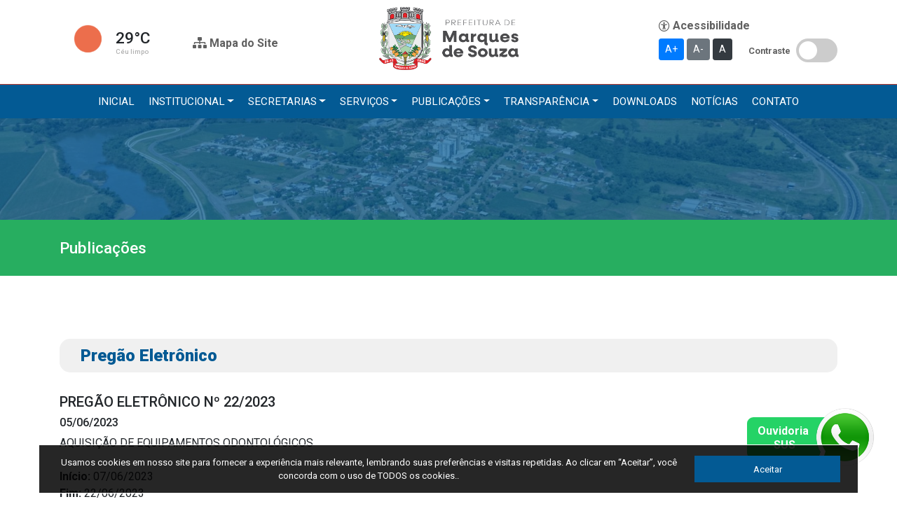

--- FILE ---
content_type: text/html; charset=UTF-8
request_url: https://marquesdesouza.rs.gov.br/share/pregao-eletronico-no-222023
body_size: 8264
content:
<!DOCTYPE html>
<html lang="pt-BR">
<head>
    <meta charset="utf-8">
<title>Diário Oficial - Prefeitura de Marques de Souza</title>
<link href="https://fonts.googleapis.com/css2?family=Exo:wght@300;400;500;600;800;900&display=swap" rel="stylesheet">
<meta name="viewport" content="width=device-width, initial-scale=1, shrink-to-fit=no, user-scalable=no">
<link rel="icon" type="image/x-icon" href="https://marquesdesouza.rs.gov.br/imagens/favicon.ico" />
<meta name="author" content="VERT/GO / +55 (51) 99283-6293" />
<meta name="description" content="Em Marques de Souza a paisagem logo encanta a quem ali chega: de um lado a cidade delineada pelo Rio Forqueta; do outro as verdes e sinuosas montanhas. A exuberância da natureza é complementada pela herança cultural dos colonizadores alemães e italianos, facilmente percebida na arquitetura, nos sotaques e na culinária. Na parte alta do município, os italianos, povo trabalhador e festeiro, capaz de unir esforços e criar eventos únicos como a tradicional Festa da Bergamota e o Filó Italiano, que impressionam pela receptividade e a farta gastronomia. Na parte baixa, os alemães, povo ordeiro e caprichoso, com suas casas enxaimel de pátios impecáveis como no Camping da Pedra, que possui um rico museu particular, ou o Café Colonial Stacke, que serve um verdadeiro banquete com sabor caseiro. 
Os visitantes podem ainda caminhar pelo interior com o projeto Passeios na Colônia, vivenciando os aspectos culturais de cada comunidade, ou pelas trilhas do Centro Ecológico Pedra d’Mim, onde é possível realizar vivências espirituais; e ainda aproveitar os campings espalhados ao longo da BR 386." />
<meta name="keywords" content="Prefeitura Municipal de Marques de Souza, RS" />
<meta name="google-site-verification" content="" />
<meta name="robots" content="index,follow"/>
<meta name="resource-type" content="document" />
<meta name="distribution" content="Global" />
<meta name="rating" content="General" />
<meta name="doc-class" content="Completed" />
<meta name="doc-rights" content="Public" />
<meta name="language" content="pt-br" />
<meta name="theme-color" content="">
<meta http-equiv="cache-control" content="no-cache" >
<meta http-equiv="X-UA-Compatible" content="IE=edge" />

<!-- CSRF Token -->
<meta name="csrf-token" content="7R6mgCChb0IUlcpoOhrOzr6VLqHESzxqwiHzijUE">

<!-- Styles -->
<link rel="stylesheet" type="text/css" href="https://marquesdesouza.rs.gov.br/css/bootstrap.min.css">
<link rel="stylesheet" type="text/css" href="https://marquesdesouza.rs.gov.br/css/owl.carousel.min.css">
<link rel="stylesheet" type="text/css" href="https://marquesdesouza.rs.gov.br/css/owl.theme.min.css">
<link rel="stylesheet" type="text/css" href="https://marquesdesouza.rs.gov.br/css/webfonts.min.css">
<link rel="stylesheet" type="text/css" href="https://marquesdesouza.rs.gov.br/css/css.css">

<link rel="preconnect" href="https://fonts.googleapis.com">
<link rel="preconnect" href="https://fonts.gstatic.com" crossorigin>
<link href="https://fonts.googleapis.com/css2?family=Roboto:ital,wght@0,100;0,300;0,400;0,500;0,700;0,900;1,100;1,300;1,400;1,500;1,700;1,900&display=swap" rel="stylesheet">


    <style>

        .body_a4{
            background: rgb(204,204,204) !important;
            font-family: arial !important;
        }

        page {
            background: white;
            display: block;
            margin: 0 auto;
        }
        page[size="A4"] {
            width: 21cm;
            height: 29.7cm;
        }
        page[size="A4"][layout="landscape"] {
            width: 29.7cm;
            height: 21cm;
        }
        page[size="A3"] {
            width: 29.7cm;
            height: 42cm;
        }
        page[size="A3"][layout="landscape"] {
            width: 42cm;
            height: 29.7cm;
        }
        page[size="A5"] {
            width: 14.8cm;
            height: 21cm;
        }
        page[size="A5"][layout="landscape"] {
            width: 21cm;
            height: 14.8cm;
        }
        @media  print {
            body, page {
                margin: 0;
                box-shadow: 0;
            }
        }
        page img{
            margin: 0 auto;
            padding:1cm;
            display: block;
            max-height:4cm;
        }

        page .titulo{
            font-size:13pt;
            padding: 1cm 1cm 0 1cm;
            text-align: center;
            font-weight: bold;
        }

        page .infos{
            font-size:12pt;
            padding:1cm;
            text-align: justify;
        }

        page .assina{
            font-size:12pt;
            padding: 1cm;
            text-align: center;
        }

        page .data{
            font-size:12pt;
            padding: 1cm;
            text-align: center;
        }

        page .obs{
            font-size:12pt;
            padding:0 1cm;
            text-align: left;
        }

    </style>

</head>
	
<body  id="home" >

    <div class="app">
        <div class="container-scroller">
            <div id="topo">
	<div class="container">
	<div class="row">

		<div class="col-4 order-2 order-md-1 col-md-2">
		<div class="tempo">
      		<div id="weather-icon"></div>
			<div><h5 id="temp"></h5><h6 id="condition"></h6></div>
		</div>

<script>
  const apiKey = "bf684498f55d35a602f9d63c2a55851b";
  const cidade = "Marques de Souza,BR";
  const url = `https://api.openweathermap.org/data/2.5/weather?q=${cidade}&appid=${apiKey}&lang=pt_br&units=metric`;

  fetch(url)
    .then(res => res.json())
    .then(data => {
      const icon = data.weather[0].icon;
      const desc = data.weather[0].description;
      const temp = Math.round(data.main.temp);

      document.getElementById("weather-icon").innerHTML = `<img src="https://openweathermap.org/img/wn/${icon}@2x.png" alt="${desc}">`;
      document.getElementById("temp").textContent = `${temp}°C`;
      document.getElementById("condition").textContent = desc.charAt(0).toUpperCase() + desc.slice(1);
    })
    .catch(() => {
      document.getElementById("weather-card").innerHTML = "<h6 class='text-danger'>Erro ao carregar previsão do tempo.</h6>";
    });
</script>


		</div>
		
		<div class="col-12 order-4 order-md-1 col-md-2">

			
			

<style>
	
.contraste .toggle-button {
	color: #fff;
}
	

	@media (min-width: 0px) and (max-width:1024px){
	
		.toggle-button {display:none!important;}
	
	}
	
  .toggle-button {
    display: inline-block;
    background-color: transparent;
	font-size:1em;
    color: #606060;
    padding:0;
    border-radius: 4px;
	  border:none;
    cursor: pointer;
    font-weight: 600;
    transition: background-color 0.3s;
    margin: 50px 0 0 0;
  }
	
.toggle-button:focus {
  outline: none;
  box-shadow: none;
}

  .toggle-button:hover {
    
  }

  .sitemap-container {
    max-height: 0;
    overflow: hidden;
    opacity: 0;
    transition: max-height 0.3s ease, opacity 0.3s ease;
  }

  .sitemap-container.active {
    max-height: 5000px;
    opacity: 1;
  }

  .sitemap-grid {
    display: grid;
    grid-template-columns: repeat(auto-fit, minmax(280px, 1fr));
    gap: 24px;
    padding: 20px;
  }

  .sitemap-card {
    background: white;
    border-radius: 12px;
    box-shadow: 0 4px 12px rgba(0,0,0,0.1);
    padding: 20px;
    transition: transform 0.3s, box-shadow 0.3s;
  }

  .sitemap-card:hover {
    transform: translateY(-5px);
    box-shadow: 0 6px 18px rgba(0,0,0,0.15);
  }

  .sitemap-card h3 {
    font-size: 1.2rem;
    color: #004085;
    margin-bottom: 16px;
  }

  .sitemap-card ul {
    list-style: none;
    padding-left: 0;
  }

  .sitemap-card ul li {
    margin-bottom: 8px;
  }
	
.sitemap-card ul li.subitem ul {
  padding-left: 20px;
  margin-top: 6px;
}

  .sitemap-card ul li a {
    color: #007bff;
    text-decoration: none;
    transition: color 0.3s;
  }

  .sitemap-card ul li a:hover {
    color: #0056b3;
    text-decoration: underline;
  }
</style>


<!-- Botão pode estar em qualquer lugar -->
<button id="MapaSite" class="toggle-button">
	<i class="fa fa-sitemap"></i> Mapa do Site
</button>		
			
			
		</div>
		
		<div class="col-12 order-1 order-md-2 col-md-4"><a href="https://marquesdesouza.rs.gov.br"><img class="logo" src="https://marquesdesouza.rs.gov.br/imagens/logo.png"></a></div>
		
		<div class="col-8 order-3 order-md-3 offset-md-1 col-md-3">
			<div class="config">
				
				<div class="text-controls">
					<button onclick="changeFontSize(1)" class="btn btn-sm btn-primary">A+</button>
					<button onclick="changeFontSize(-1)" class="btn btn-sm btn-secondary">A-</button>
					<button onclick="resetFontSize()" class="btn btn-sm btn-dark">A</button>
				</div>
				
<script>
  let currentFontSize = 100; // tamanho base = 100%

  function changeFontSize(step) {
    currentFontSize += step * 10; // aumenta ou diminui em 10%
    document.body.style.fontSize = currentFontSize + '%';
  }

  function resetFontSize() {
    currentFontSize = 100;
    document.body.style.fontSize = currentFontSize + '%';
  }
</script>
				
				<div>
					
<style>
.switch {
  position: relative;
  display: inline-block;
  width: 60px;
  height: 34px;
}

.switch input {
  display: none;
}

.slider {
  position: absolute;
  cursor: pointer;
  top: 0; left: 0; right: 0; bottom: 0;
  background-color: #ccc;
  transition: 0.4s;
  border-radius: 34px;
}

.slider::before {
  position: absolute;
  content: "";
  height: 26px;
  width: 26px;
  left: 4px;
  bottom: 4px;
  background-color: white;
  transition: 0.4s;
  border-radius: 50%;
}

input:checked + .slider {
  background-color: #2196F3;
}

input:checked + .slider::before {
  transform: translateX(26px);
}
</style>					
					
<div class="d-flex align-items-center">
  <span class="mr-2" style="font-size:0.8rem; font-weight:bold; color:#606060;">Contraste</span>
  <label class="switch mb-0">
    <input type="checkbox" id="btnContraste" onchange="toggleContrast()">
    <span class="slider"></span>
  </label>
</div>
					
<script>
  function toggleContrast() {
    document.body.classList.toggle('contraste');
  }
</script>
				</div>
				
				
			</div>
			
		</div>		
		
	</div>
	</div>
	
	<div class="menu">		
		
  <link rel="stylesheet" href="https://stackpath.bootstrapcdn.com/bootstrap/4.5.2/css/bootstrap.min.css">
  <style>
    /* Estilos para dropdown de 3 níveis */
    .dropdown-submenu {
      position: relative;
    }

    .dropdown-submenu .dropdown-menu {
      top: 0;
      left: 100%;
      margin-top: -1px;
	  right: auto;}

	.dropdown-submenu.dropdown-menu-left .dropdown-menu {
  	  left: auto;
  	  right: 100%;}	  
  </style>

<nav class="navbar navbar-expand-lg position-relative">
  <button class="navbar-toggler mx-auto" type="button" data-toggle="collapse" data-target="#navbarNavDropdown">
    <span class="navbar-toggler-icon"></span>
  </button>

  <div class="collapse navbar-collapse justify-content-center" id="navbarNavDropdown">
    <ul class="navbar-nav">

      <!-- Inicial -->
      <li class="nav-item">
        <a class="nav-link" href="https://marquesdesouza.rs.gov.br">Inicial</a>
      </li>
		
      <!-- Institucional -->
      <li class="nav-item dropdown">
        <a class="nav-link dropdown-toggle" href="#" id="institucionalDropdown" data-toggle="dropdown">Institucional</a>
        <div class="dropdown-menu">
          <a class="dropdown-item" href="https://marquesdesouza.rs.gov.br/prefeitura">A Prefeitura</a>
		  <a class="dropdown-item" href="https://marquesdesouza.rs.gov.br/gabinete/prefeito">Gabinete do Prefeito</a>
		  <a class="dropdown-item" href="https://marquesdesouza.rs.gov.br/gabinete/vice-prefeito">Gabinete do Vice-prefeito</a>
          <a class="dropdown-item" href="https://marquesdesouza.rs.gov.br/prefeitura#historia">História do Município</a>
          <a class="dropdown-item" href="https://marquesdesouza.rs.gov.br/download/identidade-visual">Símbolos Oficiais</a>
          <a class="dropdown-item" href="https://marquesdesouza.rs.gov.br/prefeitura#estrutura">Estrutura Organizacional</a>
        </div>
      </li>

      <!-- Secretarias -->
      <li class="nav-item dropdown">
        <a class="nav-link dropdown-toggle" href="#" id="secretariasDropdown" data-toggle="dropdown">Secretarias</a>
        <div class="dropdown-menu">

          <a class="dropdown-item" href="https://marquesdesouza.rs.gov.br/secretaria/administracao">Administração</a>
		  <a class="dropdown-item" href="https://marquesdesouza.rs.gov.br/secretaria/agricultura-e-meio-ambiente">Agricultura e Meio Ambiente</a>	
		  <a class="dropdown-item" href="https://marquesdesouza.rs.gov.br/secretaria/assistencia-social">Assistência Social</a>			
		  <a class="dropdown-item" href="https://marquesdesouza.rs.gov.br/secretaria/educacao-cultura-desporto-e-turismo">Educação, Cultura, Desporto e Turismo</a>			
          <a class="dropdown-item" href="https://marquesdesouza.rs.gov.br/secretaria/obras">Obras</a>			
		  <a class="dropdown-item" href="https://marquesdesouza.rs.gov.br/secretaria/saude">Saúde</a>			
        </div>
      </li>

      <!-- Serviços -->
      <li class="nav-item dropdown">
        <a class="nav-link dropdown-toggle" href="#" id="servicosDropdown" data-toggle="dropdown">Serviços</a>
        <div class="dropdown-menu">
		  <a class="dropdown-item" href="http://177.23.64.214:8080/multi24/sistemas/portal/?atalho=consulta-debitos-deslogado&base=1" target="_blank">IPTU 2025</a>
		  <a class="dropdown-item" href="http://marquesdesouza.nfse-tecnos.com.br" target="_blank">Nota Fiscal Eletrônica</a>
		  <a class="dropdown-item" href="https://falabr.cgu.gov.br/publico/RS/MarquesdeSouza/Manifestacao/RegistrarManifestacao" target="_blank">Ouvidoria</a>
          <a class="dropdown-item" href="http://177.23.64.214:8080/multi24/sistemas/portal" target="_blank">Portal de Serviços</a>
        </div>
      </li>

      <!-- Cidadão -->
      <li class="nav-item dropdown">
        <a class="nav-link dropdown-toggle" href="#" id="cidadaoDropdown" data-toggle="dropdown">Publicações</a>
        <div class="dropdown-menu">
          <a class="dropdown-item" href="https://www.marquesdesouza.cespro.com.br/visualizarDiarioOficial.php?cdMunicipio=7649" target="_blank">Diário Oficial</a>
		  <a class="dropdown-item" href="https://marquesdesouza.rs.gov.br/diario/null/2026/01">Diário Oficial (até 30/04)</a>			
          <div class="dropdown-submenu">
            <a class="dropdown-item dropdown-toggle" href="#">Recursos Humanos</a>
            <div class="dropdown-menu dropdown-menu-right">
              <a class="dropdown-item" href="https://marquesdesouza.rs.gov.br/publicacoes/processo-seletivo/2026/01">Processo Seletivo</a>
              <a class="dropdown-item" href="https://marquesdesouza.rs.gov.br/publicacoes/processo-seletivo-simplificado/2026/01">Processo Seletivo Simplificado</a>
              <a class="dropdown-item" href="https://marquesdesouza.rs.gov.br/publicacoes/concursos/2026/01">Concursos</a>
			  <a class="dropdown-item" href="https://marquesdesouza.rs.gov.br/publicacoes/instrucoes-normativas/2026/01">Instruções normativas</a>				
            </div>
          </div>
		  <a class="dropdown-item" href="https://portal.tce.rs.gov.br/aplicprod/f?p=50500:2:::NO:2,RIR:P2_PAG_RETORNO,F50500_CD_ORGAO:4,84900&cs=16mUCx4DxXNGttwVds05Zd9_xncA" target="_blank">Licitações</a>
		  <a class="dropdown-item" href="https://marquesdesouza.rs.gov.br/diario/dispensa-de-licitacao/2026/01" target="_blank">Dispensas e Inexigibilidades</a>
		  <a class="dropdown-item" href="https://marquesdesouza.rs.gov.br/diario/chamamento-publico/2026/01">Chamamentos Públicos</a>
		  <a class="dropdown-item" href="https://www.marquesdesouza.cespro.com.br" target="_blank">Leis, Decretos e Portarias</a>			
        </div>
      </li>

      <!-- Legislação e Transparência -->
      <li class="nav-item dropdown">
        <a class="nav-link dropdown-toggle" href="#" id="transparenciaDropdown" data-toggle="dropdown">Transparência</a>
        <div class="dropdown-menu">
          <a class="dropdown-item" href="http://177.23.64.214:8080/multi24/sistemas/transparencia" target="_blank">Portal da Transparência</a>
		  <a class="dropdown-item" href="https://radar.tce.mt.gov.br/extensions/radar-da-transparencia-publica/panel.html" target="_blank">Radar da Transparência Pública</a>
		  <a class="dropdown-item" href="https://www.marquesdesouza.cespro.com.br" target="_blank">Cespro</a>
		  <a class="dropdown-item" href="https://www.marquesdesouza.rs.gov.br/imagens/auxilioreconstrucao.pdf" target="_blank">Auxílio Reconstrução</a>
        </div>
      </li>
		
      <!-- Downloads -->
      <li class="nav-item">
        <a class="nav-link" href="https://marquesdesouza.rs.gov.br/download/identidade-visual">Downloads</a>
      </li>
		
      <!-- Notícias -->
      <li class="nav-item">
        <a class="nav-link" href="https://marquesdesouza.rs.gov.br#noticias-home">Notícias</a>
      </li>
		
      <!-- Contato -->
      <li class="nav-item">
        <a class="nav-link" href="https://marquesdesouza.rs.gov.br/contato">Contato</a>
      </li>

    </ul>
  </div>
</nav>

<script src="https://code.jquery.com/jquery-3.5.1.slim.min.js"></script>
<script src="https://cdn.jsdelivr.net/npm/bootstrap@4.5.2/dist/js/bootstrap.bundle.min.js"></script>
<script>
  // Habilita dropdown-submenu
  $('.dropdown-submenu a.dropdown-toggle').on("click", function(e) {
    if (!$(this).next().hasClass('show')) {
      $(this).parents('.dropdown-menu').first().find('.show').removeClass("show");
    }
    var $subMenu = $(this).next(".dropdown-menu");
    $subMenu.toggleClass('show');

    $(this).parents('li.nav-item.dropdown.show').on('hidden.bs.dropdown', function(e) {
      $('.dropdown-submenu .show').removeClass("show");
    });

    return false;
  });
		
  // Alinha o último a esquerda quando exceder tela
  $('.dropdown-submenu').on('mouseenter', function () {
    var submenu = $(this).find('.dropdown-menu');
    var offset = submenu.offset();
    var submenuWidth = submenu.width();
    var screenWidth = $(window).width();

    // se o submenu vai ultrapassar a tela, abre para a esquerda
    if (offset.left + submenuWidth > screenWidth) {
      $(this).addClass('dropdown-menu-left');
    } else {
      $(this).removeClass('dropdown-menu-left');
    }
  });	
</script>
		
		
	</div>
<link rel="stylesheet" href="https://cdn.jsdelivr.net/npm/bootstrap-icons@1.10.5/font/bootstrap-icons.css">
<!-- Conteúdo do mapa -->
<div id="sitemap" class="sitemap-container">
  <div class="sitemap-grid">

  <div class="sitemap-card">
    <h3><i class="bi bi-building"></i> Institucional</h3>
    <ul>
      <li><a href="https://marquesdesouza.rs.gov.br/prefeitura">A Prefeitura</a></li>
      <li><a href="https://marquesdesouza.rs.gov.br/gabinete/prefeito">Gabinete do Prefeito</a></li>
      <li><a href="https://marquesdesouza.rs.gov.br/gabinete/vice-prefeito">Gabinete do Vice-prefeito</a></li>
      <li><a href="https://marquesdesouza.rs.gov.br/prefeitura#historia">História do Município</a></li>
      <li><a href="https://marquesdesouza.rs.gov.br/download/identidade-visual">Símbolos Oficiais</a></li>
      <li><a href="https://marquesdesouza.rs.gov.br/prefeitura#estrutura">Estrutura Organizacional</a></li>
    </ul>
  </div>

  <div class="sitemap-card">
    <h3><i class="bi bi-diagram-3"></i> Secretarias</h3>
    <ul>
      <li><a href="https://marquesdesouza.rs.gov.br/secretaria/administracao">Administração</a></li>
      <li><a href="https://marquesdesouza.rs.gov.br/secretaria/agricultura-e-meio-ambiente">Agricultura e Meio Ambiente</a></li>
      <li><a href="https://marquesdesouza.rs.gov.br/secretaria/assitencia-social">Assistência Social</a></li>
      <li><a href="https://marquesdesouza.rs.gov.br/secretaria/educacao-cultura-desporto-e-turismo">Educação, Cultura, Desporto e Turismo</a></li>
      <li><a href="https://marquesdesouza.rs.gov.br/secretaria/obras">Obras</a></li>
      <li><a href="https://marquesdesouza.rs.gov.br/secretaria/saude">Saúde</a></li>
    </ul>
  </div>

  <div class="sitemap-card">
    <h3><i class="bi bi-gear"></i> Serviços</h3>
    <ul>
      <li><a href="http://177.23.64.214:8080/multi24/sistemas/portal/?atalho=consulta-debitos-deslogado&base=1" target="_blank">IPTU 2025</a></li>
      <li><a href="http://marquesdesouza.nfse-tecnos.com.br" target="_blank">Nota Fiscal Eletrônica</a></li>
      <li><a href="https://falabr.cgu.gov.br/publico/RS/MarquesdeSouza/Manifestacao/RegistrarManifestacao" target="_blank">Ouvidoria</a></li>
      <li><a href="http://177.23.64.214:8080/multi24/sistemas/portal" target="_blank">Portal do Cidadão</a></li>
      <li><a href="http://177.23.64.214:8080/multi24/sistemas/portal" target="_blank">Portal do Servidor</a></li>
    </ul>
  </div>

  <div class="sitemap-card">
    <h3><i class="bi bi-journal-bookmark"></i> Publicações</h3>
    <ul>
      <li><a href="https://www.marquesdesouza.cespro.com.br/visualizarDiarioOficial.php?cdMunicipio=7649" target="_blank">Diário Oficial (Novo)</a></li>
      <li><a href="https://marquesdesouza.rs.gov.br/diario/null/2026/01">Diário Oficial (Até 30/04)</a></li>
      <li class="subitem"><strong>Recursos Humanos</strong>
        <ul>
          <li><a href="https://marquesdesouza.rs.gov.br/publicacoes/processo-seletivo/2026/01">Processo Seletivo</a></li>
          <li><a href="https://marquesdesouza.rs.gov.br/publicacoes/processo-seletivo-simplificado/2026/01">Seletivo Simplificado</a></li>
          <li><a href="https://marquesdesouza.rs.gov.br/publicacoes/concursos/2026/01">Concursos</a></li>
          <li><a href="https://marquesdesouza.rs.gov.br/publicacoes/instrucoes-normativas/2026/01">Instruções Normativas</a></li>
        </ul>
      </li>
      <li><a href="https://portal.tce.rs.gov.br/aplicprod/f?p=50500:2:::NO:2,RIR:P2_PAG_RETORNO,F50500_CD_ORGAO:4,84900" target="_blank">Licitações</a></li>
      <li><a href="https://marquesdesouza.rs.gov.br/diario/dispensa-de-licitacao/2026/01">Dispensas e Inexigibilidades</a></li>
      <li><a href="https://marquesdesouza.rs.gov.br/diario/chamamento-publico/2026/01">Chamamentos Públicos</a></li>
      <li><a href="https://www.marquesdesouza.cespro.com.br" target="_blank">Leis, Decretos e Portarias</a></li>
    </ul>
  </div>

  <div class="sitemap-card">
    <h3><i class="bi bi-shield-check"></i> Transparência</h3>
    <ul>
      <li><a href="http://177.23.64.214:8080/multi24/sistemas/transparencia" target="_blank">Portal da Transparência</a></li>
      <li><a href="https://radar.tce.mt.gov.br/extensions/radar-da-transparencia-publica/panel.html" target="_blank">Radar da Transparência</a></li>
      <li><a href="https://www.marquesdesouza.cespro.com.br" target="_blank">Cespro</a></li>
    </ul>
  </div>

  <div class="sitemap-card">
    <h3><i class="bi bi-box-arrow-up-right"></i> Outros</h3>
    <ul>
      <li><a href="https://marquesdesouza.rs.gov.br/download/identidade-visual">Downloads</a></li>
      <li><a href="https://marquesdesouza.rs.gov.br#noticias-home">Notícias</a></li>
      <li><a href="https://marquesdesouza.rs.gov.br/contato">Contato</a></li>
      <li><a href="https://marquesdesouza.rs.gov.br">Página Inicial</a></li>
    </ul>
  </div>

  </div>
</div>

<script>
  const toggleButton = document.getElementById('MapaSite');
  const sitemap = document.getElementById('sitemap');

  toggleButton.addEventListener('click', () => {
    sitemap.classList.toggle('active');

    if (sitemap.classList.contains('active')) {
      toggleButton.innerHTML = '<i class="fa fa-sitemap"></i> Mapa do Site <i class="fal fa-times-circle text-danger"</i>';
    } else {
      toggleButton.innerHTML = '<i class="fa fa-sitemap"></i> Mapa do Site';
    }
  });
</script>
	
</div>            <main role="main">
            
<div id="banner-interna" style="background-image:url(https://marquesdesouza.rs.gov.br/imagens/banner.jpg);">
	<div class="play">
		
	</div>
</div>

<div id="submenu">
	<div class="container">
		<div class="row">
			<div class="col-md-4"><h3>Publicações</h3></div>
			<div class="col-md-8">
			</div>
		</div>
	</div>
</div>


    <section id="noticias-geral">

        <div class="container">

            <div class="row">

                <!--<div class="col-12 col-md-3">

                    <div class="pesquisa">
                                                    <div class="menu-left">
                                <h4>Licitações</h4>
                                                                    <a href="https://marquesdesouza.rs.gov.br/diario/contratacao-nova-lei-de-licitacoes/2026/01"
                                       class="">
                                        Contratação - Nova lei de licitações
                                    </a>
                                                                    <a href="https://marquesdesouza.rs.gov.br/diario/dispensa-de-licitacao/2026/01"
                                       class="">
                                        Dispensa de Licitação
                                    </a>
                                                                    <a href="https://marquesdesouza.rs.gov.br/diario/pregao-eletronico/2026/01"
                                       class="">
                                        Pregão Eletrônico
                                    </a>
                                                                    <a href="https://marquesdesouza.rs.gov.br/diario/pregao-presencial/2026/01"
                                       class="">
                                        Pregão Presencial
                                    </a>
                                                                    <a href="https://marquesdesouza.rs.gov.br/diario/tomada-de-precos/2026/01"
                                       class="">
                                        Tomada de Preços
                                    </a>
                                                                    <a href="https://marquesdesouza.rs.gov.br/diario/chamada-publica/2026/01"
                                       class="">
                                        Chamada Pública
                                    </a>
                                                                    <a href="https://marquesdesouza.rs.gov.br/diario/chamamento-publico/2026/01"
                                       class="">
                                        Chamamento Público
                                    </a>
                                                                    <a href="https://marquesdesouza.rs.gov.br/diario/inexigibilidade/2026/01"
                                       class="">
                                        Inexigibilidade
                                    </a>
                                                                    <a href="https://marquesdesouza.rs.gov.br/diario/concorrencia/2026/01"
                                       class="">
                                        Concorrência
                                    </a>
                                                                    <a href="https://marquesdesouza.rs.gov.br/diario/leilao/2026/01"
                                       class="">
                                        Leilão
                                    </a>
                                                                    <a href="https://marquesdesouza.rs.gov.br/diario/manifestacao-de-interesse-de-contratacao/2026/01"
                                       class="">
                                        Manifestação de Interesse de Contratação
                                    </a>
                                                                    <a href="https://marquesdesouza.rs.gov.br/diario/adesao-a-ata-de-registro-de-precos/2026/01"
                                       class="">
                                        Adesão a Ata de Registro de Preços
                                    </a>
                                                            </div>
                                                    <div class="menu-left">
                                <h4>Portarias</h4>
                                                            </div>
                                                    <div class="menu-left">
                                <h4>Decretos</h4>
                                                                    <a href="https://marquesdesouza.rs.gov.br/diario/decretos/2026/01"
                                       class="">
                                        Decretos
                                    </a>
                                                            </div>
                                                    <div class="menu-left">
                                <h4>Instruções Normativas</h4>
                                                                    <a href="https://marquesdesouza.rs.gov.br/diario/programa-de-trabalho-do-sim/2026/01"
                                       class="">
                                        Programa de Trabalho do SIM
                                    </a>
                                                            </div>
                                                    <div class="menu-left">
                                <h4>Editais</h4>
                                                                    <a href="https://marquesdesouza.rs.gov.br/diario/editais/2026/01"
                                       class="">
                                        Editais
                                    </a>
                                                            </div>
                                                    <div class="menu-left">
                                <h4>Contratos</h4>
                                                                    <a href="https://marquesdesouza.rs.gov.br/diario/contratos/2026/01"
                                       class="">
                                        Contratos
                                    </a>
                                                            </div>
                                                    <div class="menu-left">
                                <h4>PAAR  (Plano Anual de Aplicação dos Recursos)</h4>
                                                                    <a href="https://marquesdesouza.rs.gov.br/diario/paar-2024/2026/01"
                                       class="">
                                        PAAR 2024
                                    </a>
                                                            </div>
                                            </div>

                </div>-->

                <div class="col-12 col-md-12">
                    <div class="arquivos">
                        <div class="box">
								<h4>Pregão Eletrônico</h4>
							<div class="row">
                                <div class="col-12">
																		<div class="item">
										<div class="infos">
											<h5>PREGÃO ELETRÔNICO Nº 22/2023</h5>
											<h6>05/06/2023</h6>
											<p>
												AQUISIÇÃO DE EQUIPAMENTOS ODONTOLÓGICOS<br><br>
												<b>Início:</b> 07/06/2023<br>
												<b>Fim:</b> 22/06/2023<br>
												<b>Número:</b> 22/2023<br>
												<b>Modalidade:</b> Pregão Eletrônico<br>
											</p>
											
																						
											<a href="https://marquesdesouza.rs.gov.br/baixar/arquivo/ylAQVUAYvh1iDvye3i3c.pdf" target="_blank">
																								<h6>DOWNLOAD</h6>
																							</a>
																					</div>
									</div>
                                </div>
                            </div>
                        </div>
                    </div>
                </div>
            </div>
        </div>
    </section>

            </main>
            <div id="cookies">
<div class="cookies">
<div>Usamos cookies em nosso site para fornecer a experiência mais relevante, lembrando suas preferências e visitas repetidas. Ao clicar em “Aceitar”, você concorda com o uso de TODOS os cookies.</a>.
</div>
<a href="https://marquesdesouza.rs.gov.br/cookie" id="close_cookies" class="botao">Aceitar</a>
</div>
</div>

<section id="footer">
	<div class="container-fluid">
		<div class="row">

			<div class="col-12 col-md-3">
				<div class="box">
					<div>
						<img src="https://marquesdesouza.rs.gov.br/imagens/logo_w.png" class="img-fluid"/>
						<div class="infos">
							<b>Localização:</b>
							Rua Getúlio Vargas, 796, Centro<br/>CEP: 95923-000<br/><br/>
							<b>Horários de Atendimento:</b>
							Segunda a sexta-feira, das 7:30h às 11:30h<br/>e das 13:00h às 17:00h
						</div>
					</div>
				</div>
			</div>

			<div class="col-12 col-md-3">
				<div class="box">
					<div>
						<div class="infos">
							<b>SECRETARIAS DA PREFEITURA</b>
<!--
																							<a href="https://marquesdesouza.rs.gov.br/secretaria/obras" class="txt">Obras</a>
																															<a href="https://marquesdesouza.rs.gov.br/secretaria/educacao" class="txt">Educação</a>
																															<a href="https://marquesdesouza.rs.gov.br/secretaria/saude" class="txt">Saúde</a>
																															<a href="https://marquesdesouza.rs.gov.br/secretaria/administracao" class="txt">Administração</a>
																															<a href="https://marquesdesouza.rs.gov.br/secretaria/turismo" class="txt">Turismo</a>
																															<a href="https://marquesdesouza.rs.gov.br/secretaria/educacao-cultura-desporto-e-turismo" class="txt">Educação, Cultura, Desporto e Turismo</a>
																															<a href="https://marquesdesouza.rs.gov.br/secretaria/agricultura-e-meio-ambiente" class="txt">Agricultura e Meio Ambiente</a>
																																																													<a href="https://marquesdesouza.rs.gov.br/secretaria/assistencia-social" class="txt">Assistência Social</a>
																															<a href="https://marquesdesouza.rs.gov.br/secretaria/desporto" class="txt">Desporto</a>
																															<a href="https://marquesdesouza.rs.gov.br/secretaria/agricultura" class="txt">Agricultura</a>
																															<a href="https://marquesdesouza.rs.gov.br/secretaria/meio-ambiente" class="txt">Meio Ambiente</a>
																															<a href="https://marquesdesouza.rs.gov.br/secretaria/cultura" class="txt">Cultura</a>
																															<a href="https://marquesdesouza.rs.gov.br/secretaria/casa-de-cultura" class="txt">Casa de Cultura</a>
																															<a href="https://marquesdesouza.rs.gov.br/secretaria/canto-coral" class="txt">Canto Coral</a>
																															<a href="https://marquesdesouza.rs.gov.br/secretaria/lei-paulo-gustavo" class="txt">Lei Paulo Gustavo</a>
																															<a href="https://marquesdesouza.rs.gov.br/secretaria/lei-aldir-blanc" class="txt">Lei Aldir Blanc</a>
																															<a href="https://marquesdesouza.rs.gov.br/secretaria/licencas" class="txt">Licenças</a>
																															<a href="https://marquesdesouza.rs.gov.br/secretaria/sisbi" class="txt">SISBI</a>
																															<a href="https://marquesdesouza.rs.gov.br/secretaria/pit" class="txt">PIT</a>
															-->
							
							<a class="txt" href="https://marquesdesouza.rs.gov.br/secretaria/administracao">Administração</a>
							<a class="txt" href="https://marquesdesouza.rs.gov.br/secretaria/agricultura-e-meio-ambiente">Agricultura e Meio Ambiente</a>
							<a class="txt" href="https://marquesdesouza.rs.gov.br/secretaria/assistencia-social">Assistência Social</a>
							<a class="txt" href="https://marquesdesouza.rs.gov.br/secretaria/educacao-cultura-desporto-e-turismo">Educação, Cultura, Desporto e Turismo</a>
							<a class="txt" href="https://marquesdesouza.rs.gov.br/secretaria/obras">Obras</a>
							<a class="txt" href="https://marquesdesouza.rs.gov.br/secretaria/saude">Saúde</a>
							
							
						</div>
					</div>
				</div>
			</div>

			<div class="col-12 col-md-3">
				<div class="box">
					<div>
						<div class="infos">
							<b>ACESSO RÁPIDO</b>

							<a href="http://177.23.64.214:8080/multi24/sistemas/portal/?atalho=consulta-debitos-deslogado&base=1" target="_blank" class="txt">IPTU 2025</a>
							<a href="http://marquesdesouza.nfse-tecnos.com.br" target="_blank" class="txt">Nota Fiscal Eletrônica</a>
							<a href="https://www.marquesdesouza.rs.gov.br/imagens/lista_espera_municipais.pdf" target="_blank" class="txt">Lista de espera por vagas dos educandários</a>
							<a href="https://www.marquesdesouza.rs.gov.br/imagens/auxilioreconstrucao.pdf" target="_blank" class="txt">Auxílio Reconstrução</a>
							<a href="https://portal.tce.rs.gov.br/aplicprod/f?p=50500:2:::NO:2,RIR:P2_PAG_RETORNO,F50500_CD_ORGAO:4,84900&cs=16mUCx4DxXNGttwVds05Zd9_xncA" target="_blank" class="txt">Licitações e Contratos</a>
							<a href="http://177.23.64.214:8080/multi24/sistemas/transparencia" target="_blank" class="txt">Portal da Transparência</a>
							<a href="https://www.marquesdesouza.cespro.com.br" target="_blank" class="txt">Legislação Municipal</a>
							<a href="https://falabr.cgu.gov.br/publico/RS/MarquesdeSouza/Manifestacao/RegistrarManifestacao" target="_blank" class="txt">Ouvidoria</a>

						</div>
					</div>
				</div>
			</div>

			<div class="col-12 col-md-3">
				<div class="box">
					<div class="box-contato">
						<div class="infos">
							<b>Contatos Gerais</b>
							<h2><strong>(51) 3705-1122</strong></h2>
							<h2><strong><a href="https://api.whatsapp.com/send?phone=5551994381070" target="_blank">(51) 99438-1070</a></strong></h2>
							<div class="midias">
								<a href="https://api.whatsapp.com/send?phone=5551994381070" target="_blank"><i class="fab fa-whatsapp"></i></a>
								<a href="https://www.instagram.com/marquesdesouzaprefeitura" target="_blank"><i class="fab fa-instagram"></i></a>
								<a href="https://www.facebook.com/prefeiturademarquesdesouza" target="_blank"><i class="fab fa-facebook-f"></i></a>
								<a href="mailto:contato@marquesdesouza.rs.gov.br;"><i class="fal fa-envelope"></i></a>
															
							</div>
						</div>
					</div>
				</div>
			</div>

		</div>
	</div>
	
</section>

<section id="copy">
	Prefeitura de Marques de Souza RS © 2025 - Todos os direitos reservados.<!--<a href="https://vertigocv.com.br" target="_blank">VERT/GO</a>-->
</section>


<a href="https://api.whatsapp.com/send?phone=5551991442719&text=Contato%20atrav%C3%A9s%20do%20site%20ouvidoria:%20Marques%20de%20Souza%20-%20RS" id="bt-whats"><span><img src="https://marquesdesouza.rs.gov.br/imagens/bt-whats.webp"></span></a>

<script type="text/javascript" src="https://marquesdesouza.rs.gov.br/js/jquery-3.4.0.min.js"></script>
<script type="text/javascript" src="https://marquesdesouza.rs.gov.br/js/owl.carousel.min.js"></script>
<script type="text/javascript" src="https://marquesdesouza.rs.gov.br/js/js.js"></script>
<script type="text/javascript" src="https://marquesdesouza.rs.gov.br/js/bootstrap.js"></script>

        </div>
    </div>
    <script type="text/javascript">
        </script>
</body>
	
</html>


--- FILE ---
content_type: text/css
request_url: https://marquesdesouza.rs.gov.br/css/css.css
body_size: 7411
content:
#banner .modal-full {
  max-width: 100%!important;
  margin: 3% 15%!important;
}

#topo{
	display:block;
}

#topo img.logo{
	height:120px;
	padding:10px 0 20px 0;
	display:block;
	margin:0 auto;
}

#topo .tempo{
	margin-top:15px;
	display: grid;
	grid-template-columns: 50% 50%;
	align-items:center;
	justify-content:center;
}

#topo .tempo img{
	max-height:100%!important;
	padding:0!important;
}

#topo .tempo #weather-icon{
	height:80px;
}

#topo .tempo h6{
	font-size:0.6em!important;
	line-height:0.8em;
	font-weight:none;
	color:#b0b0b0;
	margin-bottom:0;
}

#topo .tempo h5{
	font-size:1.4em!important;
	line-height:1em;
	margin-top:10px;
	margin-bottom:5px;
}

#topo .menu{
	display:block;
	background:#035A94;
	padding:0 0;
	border-top:1px solid #C0392B;
}

.contraste #topo .menu{
	background:#000;
	border-top:1px solid #fff;
}

#topo .menu .navbar{
    padding: 5px 0;
}

#topo .menu .nav-link{
	font-size:0.95em;
	color:#fff;
	padding-right: 10px;
	padding-left: 10px;
	text-transform:uppercase;
}

#topo .box{
	display:block;
	font-size:0.9rem;
	padding:35px 0 0 0;
}

#topo .config{
	display:grid;
	grid-template-columns:50% 50%;
	margin:55px 0 0 0;
	text-align:;
	position:relative;
}

#topo .config::before{
	content:'\f29a';
	font-family: 'Font Awesome 5 Pro';
	position:absolute;
	top:-30px;
	left:0;
	color: #606060;
}
 
#topo .config::after{
	content:'Acessibilidade';
	position:absolute;
	top:-30px;
	left:20px;
	font-weight:bold;
	color: #606060;
}

#topo .config a{
	font-size:1rem;
	color:#000;
}

#topo .box b{
}

#banner{
	display:block;
	height:300px;
	background:no-repeat center center;
    -webkit-background-size: cover;
    -moz-background-size: cover;
    -o-background-size: cover
    background-size: cover;
	border-bottom:5px solid rgb(39, 174, 96);
}

.contraste #banner-interna{
-moz-filter: url("data:image/svg+xml;utf8,<svg xmlns=\'http://www.w3.org/2000/svg\'><filter id=\'grayscale\'><feColorMatrix type=\'matrix\' values=\'0.3333 0.3333 0.3333 0 0 0.3333 0.3333 0.3333 0 0 0.3333 0.3333 0.3333 0 0 0 0 0 1 0\'/></filter></svg>#grayscale");
         -o-filter: url("data:image/svg+xml;utf8,<svg xmlns=\'http://www.w3.org/2000/svg\'><filter id=\'grayscale\'><feColorMatrix type=\'matrix\' values=\'0.3333 0.3333 0.3333 0 0 0.3333 0.3333 0.3333 0 0 0.3333 0.3333 0.3333 0 0 0 0 0 1 0\'/></filter></svg>#grayscale");
         -webkit-filter: grayscale(100%);
         filter: gray;
         filter: url("data:image/svg+xml;utf8,<svg xmlns=\'http://www.w3.org/2000/svg\'><filter id=\'grayscale\'><feColorMatrix type=\'matrix\' values=\'0.3333 0.3333 0.3333 0 0 0.3333 0.3333 0.3333 0 0 0.3333 0.3333 0.3333 0 0 0 0 0 1 0\'/></filter></svg>#grayscale");
}

#banner-interna{
	display:block;
	height:150px;
	background:no-repeat center center;
    -webkit-background-size: cover;
    -moz-background-size: cover;
    -o-background-size: cover
    background-size: cover;
	border-bottom:5px solid rgb(39, 174, 96);
}

#banner-interna .play{
	width:100%;
	height:100%;
	display:flex;
	align-items:center;
	justify-content:center;
	text-align:center;
	background:rgba(3,90,148,0.7);
	color:#fff;
}

.contraste #submenu{
	background:#000!important;
}

#submenu{
	width:100%;
	min-height:75px;
	padding:10px 0 15px 0;
	display:flex;
	align-items:center;
	background:rgb(39, 174, 96);
	color:#fff;
}

#submenu a{
	display:inline-block;
	padding-left:30px;
	color:#fff;
	position:relative;
}

#submenu p {
    margin-bottom: 0;
}

#submenu a::after{
	content:'/';
	position:absolute;
	top:0;
	left:15px;
}

#submenu h3{
	margin-bottom: 0;
	font-size:1.4rem;
}



#sub-submenu{
	display:none;
	width:100%;
	min-height:75px;
	padding:10px 0 15px 0;
	display:flex;
	align-items:center;
	background:#035A94;
	color:#fff;
}

#sub-submenu a{
	display:inline-block;
	padding-left:30px;
	color:#fff;
	position:relative;
}

#sub-submenu p {
    margin-bottom: 0;
}

#sub-submenu a::after{
	content:'/';
	position:absolute;
	top:0;
	left:15px;
}

#sub-submenu h3{
	margin-bottom: 0;
	font-size:1.4rem;
}





#submenu .col-md-8{
	margin-block: auto;
}

#banner-interna .play a{
	color:#fff;
}

.contraste #banner{
-moz-filter: url("data:image/svg+xml;utf8,<svg xmlns=\'http://www.w3.org/2000/svg\'><filter id=\'grayscale\'><feColorMatrix type=\'matrix\' values=\'0.3333 0.3333 0.3333 0 0 0.3333 0.3333 0.3333 0 0 0.3333 0.3333 0.3333 0 0 0 0 0 1 0\'/></filter></svg>#grayscale");
         -o-filter: url("data:image/svg+xml;utf8,<svg xmlns=\'http://www.w3.org/2000/svg\'><filter id=\'grayscale\'><feColorMatrix type=\'matrix\' values=\'0.3333 0.3333 0.3333 0 0 0.3333 0.3333 0.3333 0 0 0.3333 0.3333 0.3333 0 0 0 0 0 1 0\'/></filter></svg>#grayscale");
         -webkit-filter: grayscale(100%);
         filter: gray;
         filter: url("data:image/svg+xml;utf8,<svg xmlns=\'http://www.w3.org/2000/svg\'><filter id=\'grayscale\'><feColorMatrix type=\'matrix\' values=\'0.3333 0.3333 0.3333 0 0 0.3333 0.3333 0.3333 0 0 0.3333 0.3333 0.3333 0 0 0 0 0 1 0\'/></filter></svg>#grayscale");
}

#banner .play{
	width:100%;
	height:100%;
	display:flex;
	align-items:center;
	justify-content:center;
	text-align:center;
	background:rgba(3,90,148,0.7);
}

#banner .play a{
	opacity:1;
	display:flex;
	align-items:center;
	justify-content:center;
	text-align:center;
	color:#e0e0e0;
	font-size:40px;
	padding-left:5px;
	width:100px;
	height:100px;
	border:0px solid #fff;
	border-radius:50%;
	background:rgba(255,255,255,0.5);
	/*background:rgba(39,174,96,0.5);*/
}

#banner .play a:hover{
	color:#000;
	background:rgba(255,255,255,1);
	text-decoration:none;
}

#banner-servicos{}

#banner-servicos .box a{
	width:100%;
	display:flex;
	align-items:center;
	justify-content:center;
	text-align:center;
	height:100px;
	border-bottom:1px solid rgb(39, 174, 96);
	background:#f0f0f0;
	margin:30px 0 0 0;
	padding:15px;
	color:#000;
	font-weight:500;
	cursor:pointer;
	transition: all 0.3s;
	font-size:1em;
	text-transform:uppercase;
}

#banner-servicos .box a:hover{
	background:rgb(39, 174, 96);
	color:#fff;
	transition: all 0.3s;
	text-decoration:none;
}

#noticias-home{
	display:block;
	background:#fafafa;
	margin:30px 0;
	padding:30px 0;
}

.contraste #noticias-home{
	background: #000!important;
}

#noticias-home h3{
	display:block;
	padding:30px 0 30px 0;
	font-size:1.75em;
}

#noticias-home .destaque .foto{
	display:block;
	border:1px solid #f0f0f0;
	height:350px;
	margin:0 0 15px 0;
    background:#f0f0f0 center center no-repeat;
    -webkit-background-size: cover;
    -moz-background-size: cover;
    -o-background-size: cover;
	background-size: cover;
	border-radius:10px;
}

#noticias-home .foto{
	display:block;
	border:1px solid #f0f0f0;
	height:225px;
	margin:0 0 15px 0;
    background:#f0f0f0 center center no-repeat;
    -webkit-background-size: cover;
    -moz-background-size: cover;
    -o-background-size: cover;
	background-size: cover;
	border-radius:10px;
}

.contraste #noticias-home .foto, .contraste #noticias-home .destaque .foto{
-moz-filter: url("data:image/svg+xml;utf8,<svg xmlns=\'http://www.w3.org/2000/svg\'><filter id=\'grayscale\'><feColorMatrix type=\'matrix\' values=\'0.3333 0.3333 0.3333 0 0 0.3333 0.3333 0.3333 0 0 0.3333 0.3333 0.3333 0 0 0 0 0 1 0\'/></filter></svg>#grayscale");
         -o-filter: url("data:image/svg+xml;utf8,<svg xmlns=\'http://www.w3.org/2000/svg\'><filter id=\'grayscale\'><feColorMatrix type=\'matrix\' values=\'0.3333 0.3333 0.3333 0 0 0.3333 0.3333 0.3333 0 0 0.3333 0.3333 0.3333 0 0 0 0 0 1 0\'/></filter></svg>#grayscale");
         -webkit-filter: grayscale(100%);
         filter: gray;
         filter: url("data:image/svg+xml;utf8,<svg xmlns=\'http://www.w3.org/2000/svg\'><filter id=\'grayscale\'><feColorMatrix type=\'matrix\' values=\'0.3333 0.3333 0.3333 0 0 0.3333 0.3333 0.3333 0 0 0.3333 0.3333 0.3333 0 0 0 0 0 1 0\'/></filter></svg>#grayscale");
}

#noticias-home .texto{
	display:block;
	padding:0 10px;
	min-height:120px;
	color:#000;
}

.contraste #noticias-home .texto{
	color:#fff;
}

#noticias-home .destaque .texto h5{
	display:block;
	font-size:1.1em;
	color:rgb(39, 174, 96);
}

#noticias-home .destaque .texto h4{
	display:block;
	font-size:1.4em;
}

#noticias-home .texto h5{
	display:block;
	font-size:0.9em;
	color:rgb(39, 174, 96);
}

.contraste #noticias-home .texto h5{
	color:#fff;
}
	
#noticias-home .texto h4{
	display:block;
	font-size:1.1em;
}

#noticias-home a:hover .texto h4{
	text-decoration:underline;
}

#noticias-home a{
	text-decoration:none;
}


.contraste #galeria-fotos{
	background:#000!important;
}

#galeria-fotos{
	display:block;
	background:rgb(39, 174, 96);
	padding:60px 0 60px 0;
}

#galeria-fotos .container-fluid{
	padding:0;
}

#galeria-fotos h3{
	width:100%;
	text-align:center;
	display:block;
	margin:0 auto 30px auto;
	color:#fff;
	font-weight:700;
}

#galeria-fotos .foto{
	transition: all 0.3s;
	display:flex;
	align-items:end;
	justify-content:center;
	height:400px;
	margin:0 0 0 0;
    background:center center no-repeat;
    -webkit-background-size: cover;
    -moz-background-size: cover;
    -o-background-size: cover;
	background-size: cover;
	opacity:0.4;
}

#galeria-fotos .foto:hover{
	opacity:1;
	align-items:end;
}

#galeria-fotos .foto .nome{
	transition: all 0.3s;
	display:block;
	padding:15px;
	margin:0;
	width:100%;
	opacity:0;
	text-align:center;
	background:rgb(39, 174, 96);
	color:#fff;
	font-size:1.2em;
}

#galeria-fotos .foto:hover .nome{
	opacity:0.8;
}


#galeria-fotos #galeria-home{
}











#bt-whats{
  position: fixed;
  bottom: 6.66%;
  right: 30px;
  z-index:9;
}

#bt-whats img{
  display: block;
  max-width: 90px;
}

a#bt-whats{
	color:#fff;
}

.contraste #bt-whats::after{
	background:#000!important;
}

#bt-whats::after{
    content: 'Ouvidoria \A SUS';
	white-space: pre;
	line-height:20px;
    position: absolute;
    top:10px;
    right: 40px;
    width:150px;
    height: ;
    background:#25D366 center center no-repeat;
/*    -webkit-background-size: cover;
    -moz-background-size: cover;
    background-size: cover;
    -o-background-size: contain;*/
    z-index: -1;
	display:flex;
	align-items:center;
	text-align:center;
	padding:10px 0px 10px 15px;
	font-weight:bold;
	border:6px solid #fff;
	border-radius:15px;
  }


.contraste{
	background: #000!important;
	color: #fff!important;
}

.contraste #slider .mascara {
    z-index: 1;
    position: absolute;
    top: 50%;
    left: 50%;
    width: 100vw;
    height: 100vh;
    transform: translate(-50%, -50%);
    background: rgba(0,0,0, 0.8);
}

.contraste img{
	-webkit-filter: grayscale(100%) !important;
	-moz-filter: grayscale(100%)!important;
    -ms-filter: grayscale(100%)!important;
    -o-filter: grayscale(100%)!important;
	filter: grayscale(100%)!important;
	color: #fff;
	background-color: #000;
}

.contraste header #infos {
    height: 100%;
    background: #000!important;
    color: #fff;
    display: block;
    font-size: 14px;
}

.contraste header #brand{
  background: #000!important;
}

.contraste header #infos .linha1 .corona a {
    display: inline-flex;
    align-items: center;
    justify-content: center;
    color: #fff;
    background: #000;
    border-radius: 15px;
    padding: 5px 10px;
    height: 50px;
    font-weight: bold;
}

header #infos .linha1 a{
	color:#fff;
	font-weight:bold;
	font-size:16px;
	padding: 0 10px;
	cursor: pointer;
	display:inline-block;
}

.contraste header #infos .linha2 {
    display: inline-flex;
    align-items: center;
    justify-content: center;
    width: 100%;
    height: 60%;
    background: #000;
}

.contraste header #infos .linha2 .menu-2 {
    margin-top: 42px;
    display: block;
    width: 100%;
    align-items: center;
    justify-content: center;
    text-align: left;
    background: #000;
    border-bottom-left-radius: 15px 15px;
    transition: all 0.3s;
}

.contraste header li a {
    padding: 0 45px 0 0;
    background: transparent;
    display: inline-block;
    border-radius: 0;
    color: #fff;
    text-decoration: none;
    font-size: 16px;
    font-weight: 500;
    cursor: pointer;
}

.contraste #noticias .foto{
  width:100%;
  height:545px;
  margin-bottom: 280px;
  position: relative;
  display:flex;
  align-items: center;
  justify-content: center;
  background:center center no-repeat;
  -webkit-background-size: cover;
  -moz-background-size: cover;
  -o-background-size: cover;
  background-size: contain;
-moz-filter: url("data:image/svg+xml;utf8,<svg xmlns=\'http://www.w3.org/2000/svg\'><filter id=\'grayscale\'><feColorMatrix type=\'matrix\' values=\'0.3333 0.3333 0.3333 0 0 0.3333 0.3333 0.3333 0 0 0.3333 0.3333 0.3333 0 0 0 0 0 1 0\'/></filter></svg>#grayscale");
         -o-filter: url("data:image/svg+xml;utf8,<svg xmlns=\'http://www.w3.org/2000/svg\'><filter id=\'grayscale\'><feColorMatrix type=\'matrix\' values=\'0.3333 0.3333 0.3333 0 0 0.3333 0.3333 0.3333 0 0 0.3333 0.3333 0.3333 0 0 0 0 0 1 0\'/></filter></svg>#grayscale");
         -webkit-filter: grayscale(100%);
         filter: gray;
         filter: url("data:image/svg+xml;utf8,<svg xmlns=\'http://www.w3.org/2000/svg\'><filter id=\'grayscale\'><feColorMatrix type=\'matrix\' values=\'0.3333 0.3333 0.3333 0 0 0.3333 0.3333 0.3333 0 0 0.3333 0.3333 0.3333 0 0 0 0 0 1 0\'/></filter></svg>#grayscale");
}

.contraste h1 {
    line-height: 80px;
    display: inline-block;
    margin: 0 auto;
    text-align: center;
    font-weight: 800;
    color: #fff!important;
    border-bottom: 3px dashed #fff!important;
}

.contraste #covid {
    display: block;
    padding: 60px 0 0 0;
    text-align: center;
    background: #000;
    color: #fff;
    position: relative;
}

.contraste #link .box .ico {
    margin: 0 auto 30px auto;
    width: 75px;
    height: 75px;
    overflow: hidden;
    position: relative;
    display: flex;
    align-items: center;
    justify-content: center;
    background: center center no-repeat;
    -webkit-background-size: cover;
    -moz-background-size: cover;
    -o-background-size: cover;
    background-size: contain;
-moz-filter: url("data:image/svg+xml;utf8,<svg xmlns=\'http://www.w3.org/2000/svg\'><filter id=\'grayscale\'><feColorMatrix type=\'matrix\' values=\'0.3333 0.3333 0.3333 0 0 0.3333 0.3333 0.3333 0 0 0.3333 0.3333 0.3333 0 0 0 0 0 1 0\'/></filter></svg>#grayscale");
         -o-filter: url("data:image/svg+xml;utf8,<svg xmlns=\'http://www.w3.org/2000/svg\'><filter id=\'grayscale\'><feColorMatrix type=\'matrix\' values=\'0.3333 0.3333 0.3333 0 0 0.3333 0.3333 0.3333 0 0 0.3333 0.3333 0.3333 0 0 0 0 0 1 0\'/></filter></svg>#grayscale");
         -webkit-filter: grayscale(100%);
         filter: gray;
         filter: url("data:image/svg+xml;utf8,<svg xmlns=\'http://www.w3.org/2000/svg\'><filter id=\'grayscale\'><feColorMatrix type=\'matrix\' values=\'0.3333 0.3333 0.3333 0 0 0.3333 0.3333 0.3333 0 0 0.3333 0.3333 0.3333 0 0 0 0 0 1 0\'/></filter></svg>#grayscale");
}

.contraste #link .box a.icones .titulo {
    margin: 0 auto;
    text-align: center;
    font-weight: 800;
    color: #fff;
}

.contraste #link .box {
    display: flex;
    align-items: center;
    justify-content: center;
    width: 90%;
    height: 240px;
    position: absolute;
    top: -120px;
    background: #000;
    border-radius: 60px;
    z-index: 9;
    padding: 45px;
    box-shadow: 0 4px 30px -5px rgba(0, 0, 0, 0.5);
}

.contraste #noticias .box {
    display: flex;
    align-items: center;
    justify-content: center;
    width: 90%;
    height: 250px;
    position: absolute;
    bottom: 90px;
    background: #000;
	color: #fff;
    border-radius: 30px;
    z-index: 9;
    padding: 30px;
    margin-left: 5%;
    box-shadow: 0 4px 30px -5px rgba(0, 0, 0, 0.5);
}

.contraste #noticias {
    display: block;
    padding: 60px 0 90px 0;
    text-align: center;
    background: #000;
	color: #fff;
}

.contraste #footer {
    padding: 30px 0;
    width: 100%;
    display: block;
    background: #000;
    color: #fff;
    font-size: 15px;
}

.contraste #footer .box .box-contato {
    width: 100%;
    background: #000;
    font-size: 18px;
    color: #fff;
    border-left: 5px solid #000;
    border-radius: 30px;
    align-items: center;
    justify-content: center;
    padding: 30px;
}

.contraste #footer .midias a i {
    color: #fff;
    display: inline-flex;
    align-items: center;
    justify-content: center;
    text-align: center;
    width: 40px;
    height: 40px;
    font-size: 24px;
    border: 2px solid #fff;
    border-radius: 10px;
    margin: 0 15px 0 0;
}

.contraste #copy {
    height: 80px;
    font-size: 14px;
    font-weight: 600;
    color: #fff;
    background: #000;
    text-align: center;
    display: flex;
    align-items: center;
    justify-content: center;
    border-bottom: 3px solid #000;
}

#cookies {
    position: fixed;
    left: 15px;
	right: 15px;
    bottom: 15px;
    background-color: rgba(0,0,0,0.85);
    border: 1px solid #FFF;
    padding: 15px 15px 15px 15px;
    color: #FFF;
    line-height: 1.5em;
    font-size: 13px;
    text-align: center;
    z-index: 99999999999999999999999999999999999999999;
	max-width:1170px;
	margin: 0 auto;
}

#cookies .cookies{
  	display: grid;
  	grid-template-columns:80% 20%;
	cursor:pointer;
}

#cookies .cookies .botao{
	color:#fff;
	background:rgba(3,90,148,1);
	margin:0 10px;
	text-align:center;
	display:flex;
	align-items:center;
	justify-content:center;
}


.fade.in{
  opacity: 1;
}

.container-fluid{
  padding-left:!important;
}

html{scroll-behavior: smooth;height:100%;}
a:hover{text-decoration: none;}
body{
	width:100%;
	height:100%;
	min-height:100%;
  overflow-x: hidden;
  overflow-y: scroll;
	font-size:1em;
  color: #666;
  font-family: 'Roboto', sans-serif!important;
}

/*** Color Variables ***/
/*** Centering Hack ***/
/*** Header Styles ***/
header {
  width: 100%;
}

/*** Navigation Styles ***/
header nav {
  width: 100%;
  height: 220px;
  background: rgba(255,255,255,0);/*#80137B*/
  display: grid;
  grid-template-columns: 28% 72% 0%;
  position: absolute;
  z-index: 999;
  transition: all 0.3s;
}
header nav.navShadow {
  width: 100%;
  box-shadow: 0 4px 30px -5px rgba(0, 0, 0, 0.5);
  height: 180px;
  background: rgba(0,19,32,0.9);/*#80137B*/
}
header nav.navShadow #word-mark {
  opacity: 0;
}

#brand,
#menu,
header ul {
  display: flex;
  align-items: center;
  margin-bottom: 0rem;
}

header #brand{
  background: #fff;
}

header nav.navShadow #brand img{
  display: block;
  margin: 0 auto;
  max-height: 120px;
  transition: all 0.3s;
}

header #brand img{
  display: block;
  margin: 0 auto;
  max-height: 160px;
  transition: all 0.3s;
}

/*** Menu Styles ***/
header #menu {
  background: rgba(250,250,250,1);
  justify-content: flex-end;
  width:auto;
}

header #menu-toggle {
  color:#666;
  font-size:24px;
  font-weight: 600;
  width: 100px;
  height: 50px;
  background:#fafafa ;
  display: flex;
  justify-content: flex-start;
  align-items: center;
  border-radius: 0;
  cursor: pointer;
  margin:60px 30px 0 0;
  display: none;
}
header #menu-toggle:hover .bar {
  width: 30px;
}
header #menu-toggle.closeMenu .bar {
  width: 30px;
}
header #menu-toggle.closeMenu .bar:first-child {
  -webkit-transform: translateY(9px) rotate(45deg);
          transform: translateY(9px) rotate(45deg);
}
header #menu-toggle.closeMenu .bar:nth-child(2) {
  -webkit-transform: scale(0);
          transform: scale(0);
}
header #menu-toggle.closeMenu .bar:last-child {
  -webkit-transform: translateY(-9px) rotate(-45deg);
          transform: translateY(-9px) rotate(-45deg);
}

header .bar {
  display: none;
  width: 30px;
  height: 2px;
  background: #666666;
  transition: 0.3s ease-in-out;
  border:1px solid #666;
}
header .bar:nth-child(2) {
  width: 25px;
  margin: 7px 0;
}
header .bar:last-child {
  width: 20px;
}

 header #menu-toggle {
    display: flex;
  }

  header ul {
    list-style: none;
    display: inline-block;
    width: 100%;
    height: 0;
    background:rgba(0,110,185,0.9);
    position: absolute;
    top: 0px;
    padding-left:0;
    -webkit-transform: translate(, );
            transform: translate(, );
    box-shadow: 0 5px 30px -4px rgba(0, 0, 0, 0.2);
    transition: all 0.5s;
    border-radius: 0 0 30px 30px;
    display: none!important;
    text-align: center;
  }
  header ul.showMenu {
    top: 0;
    color: #666;
    display: block!important;
    border:0px solid #6dcff6;
    border-top:0px!important;
    border-radius: 0 0 0px 0px;
    background: #ff0000;
  }
  header ul.showMenu li {
    width: auto;
    height: auto;
    display: inline-block;
    height: auto;
    opacity: 1;
    visibility: visible;
  transition: all 0.1s 0.3s;
  }

  header li {
    margin-top: 0px;
    display: inline-block;
    padding-left: 0px;
    opacity: 0;
    visibility: hidden;
    margin-left: 0;
    transition: all 0.1s 0s;
  }

  header li a {
  padding:0 45px 0 0;
  background: transparent;
  display: inline-block;
  border-radius: 0;
  color:#666;
  text-decoration: none;
  font-size:16px;
  font-weight:500;
  cursor: pointer;
}

header li a:hover, header li a:hover span{
  color:#035A94;
}

header .infos_mobile{
  display: none;
}

#abremenu{
	display: none;
}

#fecha_menu{
	display: none;
}

header #infos{
  height:100%;
  background: #C0392B;
  color:#fff;
  display: block;
  font-size:14px;
}

header #infos .linha1{
  border:0px solid #6dcff6;
  border-radius:0px;
  width: 100%;
  height: 40%;
  display: inline-flex;
  align-items: center;
  justify-content: center;
  padding:0 15px;
  background: transparent;
}

header #infos .linha1 .corona{
  margin: 0 30px;
}

header #infos .linha1 .corona img{
  max-width: 100%;
  max-height: 100%;
  margin: 0 10px;
}

header #infos .linha1 .corona a{
  display: inline-flex;
  align-items: center;
  justify-content: center;
  color: #C0392B;
  background: #fff;
  border-radius: 15px;
  padding: 5px 10px;
  height: 50px;
  font-weight: bold;
}

header #infos .linha1 .down{
  margin: 0 30px;
}

header #infos .linha1 .down i{
  margin: 0 10px;
}

header #infos .linha1 .down a{
  display: inline-flex;
  align-items: center;
  justify-content: center;
  color: #fff;
  border: 2px solid #fff;
  border-radius: 15px;
  padding: 5px 10px;
  height: 40px;
}

header #infos .linha1 .pesquisa{
  display: inline-flex;
  align-items: center;
  justify-content: center;
  color: #fff;
  border: 2px solid #fff;
  border-radius: 15px;
  padding: 5px 10px;
  height: 40px;
}

header #infos .linha1 .pesquisa i{
  margin: 0 10px;
}

header #infos .linha1 .pesquisa input{
  background: transparent;
  border: 0;
  outline: none;
  color: #fff;
}

header #infos .linha1 .pesquisa input::placeholder{
  color: #fff;
}

header #infos .linha1 .midias{
  margin: 0 30px;
}

header #infos .linha1 .midias a i{
  color: #fff;
  display: inline-flex;
  align-items: center;
  justify-content: center;
  text-align: center;
  width: 40px;
  height: 40px;
  font-size: 24px;
  border: 2px solid #fff;
  border-radius: 10px;
  margin: 0 15px 0 0;
}

header #infos .linha2{
  display: inline-flex;
  align-items: center;
  justify-content: center;
  width: 100%;
  height: 60%;
  background: #fafafa;
}

header #infos .linha2 .menu{
  position: relative;
  width:100%;
}

header #infos .linha2 .menu-2{
    margin-top: 42px;
    display: block;
    width: 100%;
    align-items: center;
    justify-content: center;
    text-align: left;
    background: #035A94;
    border-bottom-left-radius: 15px 15px;
    transition: all 0.3s;
}

header nav.navShadow #infos .linha2 .menu-2{
  margin-top: 30px;
  transition: all 0.3s;
}

header #infos .linha2 .menu-2 a{
  padding:15px 30px;
  background: transparent;
  display: inline-block;
  border-radius: 0;
  color:#fff;
  text-decoration: none;
  font-size:16px;
  font-weight:500;
  cursor: pointer;
}

/* The sticky class is added to the navbar with JS when it reaches its scroll position */
.sticky {
  position: fixed;
  top: 0;
  width: 100%;
  z-index: 1000;
}

#slider .video-container{
  width: 100vw;
  height: 750px;
	overflow:hidden;
	position:relative;
}

#slider .mascara {
	z-index:1;
  position: absolute;
  top: 50%;
  left: 50%;
  width: 100vw;
  height: 100vh;
  transform: translate(-50%, -50%);
  background:rgba(3,90,148, 0.5);
}

#slider iframe {
	z-index:0;
  position: absolute;
  top: 50%;
  left: 50%;
  width: 100vw;
  height: 120vh;
  transform: translate(-50%, -50%);
}

#slider{
  width: 100%;
  overflow: hidden;
  height: auto;
  padding: 180px 0 0 0;
}

#slider .item{
  position: relative;
}

#slider img{
  max-width:100%;
  height:auto;
  z-index: 0;
}

#slider .titulo{
  color: #fff;
  max-width:90%;
  z-index: 2;
  position: absolute;
  bottom: 33%;
	left:0;
	right:0;
  text-align: center;
	font-size:24px;
	margin:auto;
}

#slider .titulo b{
	font-size:48px;
}

#slider .titulo h4{
  font-size: 40px;
}

#slider .titulo h1{
  font-weight: bold;
  font-size: 80px;
}

/*#slider .foto{
  width:100%;
  height:840px;
  overflow:hidden;
  position: relative;
  display:flex;
  align-items: center;
  justify-content: center;
  background:center center no-repeat;
  -webkit-background-size: cover;
  -moz-background-size: cover;
  -o-background-size: cover;
  background-size: cover;
}*/

#slider .texto{
  position: absolute;
  top: 0;
  bottom:0;
  left:0;
  right:25%;
  margin:auto;
  max-width:450px;
  max-height:200px;
  z-index: 1;
  color:#fff;
  display: flex;
  align-items: center;
}

#slider .owl-prev{
  width:50px;
  height:70px;
  background:rgba(255,255,255,0.8);
  font-size:20px;
  color:#2289c1;
  border:1px solid #2289c1;
  position: absolute;
  top: 50%;
  margin-top:-35px;
  left:5px;
  border-radius:0!important;
  display:flex;
  align-items:center;
  justify-content: center;
}

#slider .prev i{
  display:block;
  margin:0 auto;
}

#slider .owl-next{
  width:50px;
  height:70px;
  background:rgba(255,255,255,0.8);
  font-size:20px;
  color:#2289c1;
  border:1px solid #2289c1;
  position: absolute;
  top:50%;
  margin-top:-35px;
  right:5px;
  border-radius:0!important;
  display:flex;
  align-items:center;
  justify-content: center;
}

#slider .next i{
  display:block;
  margin:0 auto;
}

#slider .owl-theme .owl-controls .owl-page span{
  background:#B89E5E!important;
}

#slider .owl-theme .owl-controls{
  padding:0;
  text-align:center;
}

#slider-internas{
  width: 100%;
  overflow: hidden;
  height: auto;
  padding: 0 0 0 0;
}

#slider-internas .item{
  position: relative;
}

#slider-internas img{
  max-width:100%;
  height:auto;
  z-index: 0;
}

#slider-internas .titulo{
  color: #fff;
  width:100%;
  max-width:1140px;
  z-index: 1;
  position: absolute;
  bottom: 33%;
  text-align: left;
  margin: auto;
  left: 0;
  right: 0;
}

#slider-internas .titulo h4{
  font-size: 14px;
}

#slider-internas .titulo h1{
  font-weight: bold;
  font-size: 60px;
}

#slider-internas .titulo h4 a{
  color: #fff;
}

/*#slider-internas .foto{
  width:100%;
  height:840px;
  overflow:hidden;
  position: relative;
  display:flex;
  align-items: center;
  justify-content: center;
  background:center center no-repeat;
  -webkit-background-size: cover;
  -moz-background-size: cover;
  -o-background-size: cover;
  background-size: cover;
}*/

#slider-internas .texto{
  position: absolute;
  top: 0;
  bottom:0;
  left:0;
  right:25%;
  margin:auto;
  max-width:450px;
  max-height:200px;
  z-index: 1;
  color:#fff;
  display: flex;
  align-items: center;
}

#slider-internas .owl-prev{
  width:50px;
  height:70px;
  background:rgba(255,255,255,0.8);
  font-size:20px;
  color:#2289c1;
  border:1px solid #2289c1;
  position: absolute;
  top: 50%;
  margin-top:-35px;
  left:5px;
  border-radius:0!important;
  display:flex;
  align-items:center;
  justify-content: center;
}

#slider-internas .prev i{
  display:block;
  margin:0 auto;
}

#slider-internas .owl-next{
  width:50px;
  height:70px;
  background:rgba(255,255,255,0.8);
  font-size:20px;
  color:#2289c1;
  border:1px solid #2289c1;
  position: absolute;
  top:50%;
  margin-top:-35px;
  right:5px;
  border-radius:0!important;
  display:flex;
  align-items:center;
  justify-content: center;
}

#slider-internas .next i{
  display:block;
  margin:0 auto;
}

#slider-internas .owl-theme .owl-controls .owl-page span{
  background:#B89E5E!important;
}

#slider-internas .owl-theme .owl-controls{
  padding:0;
  text-align:center;
}

#link{
  position: relative;
  display: flex;
  align-items: center;
  justify-content: center;
  padding: 90px 0;
  text-align: center;
}

#link .box{
  display: flex;
  align-items: center;
  justify-content: center;
  width: 90%;
  height: 240px;
  position: absolute;
  top: -120px;
  background: #fff;
  border-radius: 60px;
  z-index: 9;
  padding: 45px;
  box-shadow: 0 4px 30px -5px rgba(0, 0, 0, 0.5);
}

#link .box a.icones{
  display: block;
  font-size: 20px;
  line-height: 20px;
  text-align: center;
  color: #035A94;
  font-weight: 900;
}

#link .box a.icones b{
  display: block;
  font-size: 14px;
  color: #C0392B;
  font-weight: 500;
}

#link .box .ico{
  margin:0 auto 30px auto;
  width:75px;
  height:75px;
  overflow:hidden;
  position: relative;
  display:flex;
  align-items: center;
  justify-content: center;
  background:center center no-repeat;
  -webkit-background-size: cover;
  -moz-background-size: cover;
  -o-background-size: cover;
  background-size: contain;
}

#link .box a.icones .titulo{
  margin: 0 auto;
  text-align: center;
  font-weight: 800;
  color: #035A94;
}

#calendario{
  display: block;
  padding: 30px 0 0px 0;
  text-align: center;
}

#calendario h3{
	font-size:1.75em;
}

#calendario .titulo h1{
  line-height: 80px;
  display: inline-block;
  margin: 0 auto;
  text-align: center;
  font-weight: 800;
  color: #035A94;
  border-bottom: 3px dashed #C0392B;
}

#calendario #eventos{
  padding: 60px 0 0 0;
}

#calendario .data{
  width: 90px;
  height: 90px;
  margin: 0 auto 60px auto;
  border-radius: 15px;
  background: #035A94;
  color: #fff;
  display: flex;
  align-items: center;
  justify-content: center;
  font-size: 20px;
  font-weight: 800;
  position: relative;
}

#calendario .data:after {
  background-color: #035A94;
  content: "";
  display: inline-block;
  height: 3px;
  position: absolute;
  vertical-align: middle;
  width: 400px;
  margin-right: -400px;
  z-index: -1;
}

#calendario .evento{
  margin: 0 0 15px 0;
	font-size:1em;
}

#calendario .evento .row{
  margin: 0!important;
}

#calendario .evento h4{
  font-weight: 900;
  color: #035A94;
}

#calendario .evento h6 b{
  display: block;
  font-weight: 700;
}

#calendario .evento a{
  display: block;
  font-size: 14px;
  font-weight: 500;
  color: #035A94;
  cursor: pointer;
}

#calendario .evento-geral{
  padding: 60px 0;
  text-align: left;
}

#calendario .evento-geral h5{
  color: #C0392B;
  padding: 15px 0;
}

#calendario .evento-geral h4{
  font-weight: 800;
  padding: 0 0 15px 0;
}

#noticias{
  display: block;
  padding: 60px 0 90px 0;
  text-align: center;
  background: #f6f6f6;
}

#noticias #noticia{
  padding: 60px 0 0 0;
}

#noticias .titulo h1{
  line-height: 80px;
  display: inline-block;
  margin: 0 auto;
  text-align: center;
  font-weight: 800;
  color: #035A94;
  border-bottom: 3px dashed #C0392B;
}

#noticias .foto{
  width:100%;
  height:450px;
  margin-bottom: 280px;
  position: relative;
  display:flex;
  align-items: center;
  justify-content: center;
  background:bottom center no-repeat;
  -webkit-background-size: cover;
  -moz-background-size: cover;
  -o-background-size: cover;
  background-size: cover;
}

#noticias .box{
  display: flex;
  align-items: center;
  justify-content: center;
  width: 90%;
  height: 250px;
  position: absolute;
  bottom: 90px;
  background: #fff;
  border-radius: 30px;
  z-index: 9;
  padding: 30px;
  margin-left: 5%;
  box-shadow: 0 4px 30px -5px rgba(0, 0, 0, 0.5);
}

#noticias .box h5{
  color: #C0392B;
  padding: 0 0 15px 0;
}

#noticias .box h4{
  font-weight: 800;
  padding: 0 0 15px 0;
}

#covid{
  display: block;
  padding: 60px 0 0 0;
  text-align: center;
  background: #C0392B;
  color: #fff;
  position: relative;
}

#covid .box{
  width: 100%;
  height: 100%;
  display: flex;
  align-items: center;
  justify-content: center;
}

#covid .box img{
  position: absolute!important;
  bottom: 0;
}

#covid .box a{
  display: inline-flex;
  align-items: center;
  justify-content: center;
  color: #C0392B;
  background: #fff;
  border-radius: 15px;
  padding: 5px 15px;
  height: 50px;
  font-weight: 800;
  text-transform: uppercase;
}

#covid .titulo h1{
  line-height: 80px;
  display: inline-block;
  margin: 0 auto;
  text-align: center;
  font-weight: 800;
  color: #fff;
  border-bottom: 3px dashed #fff;
}

#covid .infos{
  display: block;
  margin: 60px 0;
}

#galeria{
  display: block;
  padding: 60px 0 90px 0;
  text-align: center;
}

#galeria .titulo h1{
  line-height: 80px;
  display: inline-block;
  margin: 0 auto;
  text-align: center;
  font-weight: 800;
  color: #035A94;
  border-bottom: 3px dashed #C0392B;
}

#galeria #fotos{
  padding: 60px 0 0 0;
}

#galeria .foto{
  width:100%;
  height:500px;
  position: relative;
  background:center center no-repeat;
  -webkit-background-size: cover;
  -moz-background-size: cover;
  -o-background-size: cover;
  background-size: cover;
}

#galeria .foto .box{
  color: #fff;
  display: flex;
  align-items: center;
  justify-content: center;
  width: 100%;
  height: 500px;
  position: absolute;
  background: rgba(255,255,255,0);
  z-index: 0;
  padding: 30px;
  transition: all 0.3s;
  cursor: pointer;
}

#galeria .foto .box h4{
  opacity: 0;
}

#galeria .foto .box i{
  display: block;
  font-size: 70px;
  margin: 0 0 30px 0;
}

#galeria .foto:hover .box{
  color: #fff;
  display: flex;
  align-items: center;
  justify-content: center;
  width: 100%;
  height: 500px;
  position: absolute;
  background: rgba(3,90,148,0.8);
  z-index: 9;
  padding: 30px;
  transition: all 0.3s;
  cursor: pointer;
}

#galeria .foto:hover .box h4{
  opacity: 1;
}

#prefeitura{
  padding: 90px 0;
}

#prefeitura .mapa{
  max-width: 1140px;
  width: 100%;
  height: 500px;
  top: -180px;
  position: absolute;
  background: #fff;
  border-radius: 30px;
  padding: 15px;
  z-index: 9;
}

#prefeitura .container{
  position: relative!important;
}

#prefeitura .mapa iframe{
  width: 100%;
  height: 100%;
  border-radius: 30px;
}

#prefeitura .formulario{
  padding: 60px 0;
}

#prefeitura .formulario input{
  width: 100%;
  background: transparent;
  border-radius: 15px;
  border: 1px solid #e0e0e0;
  padding: 15px;
  margin: 0 0 15px 0;
}

#prefeitura .formulario button{
	display: block;
  min-width: 240px;
  color: #035A94;
  padding: 10px 30px;
  margin: 15px auto;
  border-radius: 15px;
  border: 1px solid #035A94;
}

#prefeitura .formulario textarea{
  width: 100%;
  height: 80px;
  background: transparent;
  border-radius: 15px;
  border: 1px solid #e0e0e0;
  padding: 15px;
  margin: 0 0 15px 0;
}

#prefeitura .box{
  background: #035A94;
  border-radius: 30px;
  color: #fff;
  padding: 60px;
  margin: 60px 0;
  text-align: center;
}

#prefeitura .infos .box-contato{
  border-bottom: 1px solid #f0f0f0;
  text-align: center;
  padding: 0 0 15px 0;
}

#prefeitura .infos .box-contato img{
  display: block;
  margin: 15px auto;
}

#prefeitura .texto h6{
  margin: 15px 0 30px 0;
  color: #C0392B;
}

#prefeitura h1.titulo{
  line-height: 40px;
  display: inline-block;
  margin: 0 auto;
  text-align: center;
  font-weight: 800;
  color: #035A94;
  border-bottom: 3px dashed #C0392B;
}

#prefeitura h1.titulo-none{
  line-height: 40px;
  display: inline-block;
  margin: 0 auto 30px auto;
  text-align: left;
  font-weight: 800;
  color: #035A94;
  border-bottom: 0px dashed #C0392B;
}

#prefeitura h1.titulo-red{
  line-height: 40px;
  display: inline-block;
  margin: 0 auto;
  text-align: center;
  font-weight: 800;
  color: #C0392B;
  border-bottom: 0px dashed #C0392B;
}

#prefeitura .perfil{
  text-align: center;
}

#prefeitura .perfil img{
  border: 0px solid #fff;
  border-radius: 30px;
}

#prefeitura .perfil h4{
  margin:15px 0 0 0;
  color: #035A94;
  font-weight: 800;
}

#prefeitura .perfil h6{
  margin:0 0 60px 0;
}

#prefeitura .servicos{
  border-top: 1px solid #f0f0f0;
  border-bottom: 1px solid #f0f0f0;
  padding: 60px 0;
  margin: 60px 0;
}

#prefeitura .servicos h3{
  font-weight: 800;
  color: #035A94;
  margin: 15px 0 30px 0;
}

#prefeitura .coronavirus a{
  width: 100%;
  height: 280px;
  display: flex;
  align-items: center;
  justify-content: center;
  text-align: center;
  background: #C0392B;
  color: #fff;
  border-radius: 30px;
  margin: 0 0 60px 0;
}

#prefeitura .coronavirus a div{
  display: block!important;
}

#prefeitura .coronavirus a img{
  padding: 0 0 10px 0;
}

#noticias-geral{
padding: 90px 0;
}

#noticias-geral .noticia{
  padding:0 ;
  margin: 0 0 60px 0;
  border-bottom: 1px solid #f0f0f0;
}

#noticias-geral .noticia .foto{
	display:block;
	border:1px solid #f0f0f0;
	height:280px;
	margin:0 0 0 0;
    background:#f0f0f0 center center no-repeat;
    -webkit-background-size: cover;
    -moz-background-size: cover;
    -o-background-size: cover;
	background-size: cover;
	border-radius:10px;
}

#noticias-geral .noticia .texto{
	padding:15px 15px;
}

#noticias-geral .noticia .fotonoticia_g{
	cursor:pointer;
	display:block;
	height:500px;
	border-radius:15px;
    background:center center no-repeat;
    -webkit-background-size: cover;
    -moz-background-size: cover;
    background-size: cover;
    -o-background-size: cover;
}

#noticias-geral .noticia img{
  width: 100%;
}

#noticias-geral .noticia i.fa-times-circle{
  width: 100%;
  text-align: right;
  font-size: 40px;
  padding: 30px 0;
  cursor: pointer;
}

#noticias-geral .noticia h5{
  color: #C0392B;
  padding: 15px 0;
}

#noticias-geral .noticia h4{
  font-weight: 800;
  padding: 0 0 15px 0;
}

#noticias-geral .noticia a{
  font-weight: 800;
  color: #035A94;
}

#noticias-geral .pesquisa{}

#noticias-geral .pesquisa .pesquisar, #noticias-geral .pesquisa .ano, #noticias-geral .pesquisa .mes, #noticias-geral .pesquisa .menu-left{
  margin:0 0 30px 0;
}

#noticias-geral .pesquisa h4{
  font-weight: 800;
}

#noticias-geral .pesquisa input{
  width: 100%;
  background: transparent;
  border-radius: 15px;
  border: 1px solid #e0e0e0;
  padding: 15px;
}

#noticias-geral .ano a, #noticias-geral .mes a, #noticias-geral .menu-left a{
  display: block;
  color: #666;
  padding:15px;
  border-bottom: 1px solid #e0e0e0;
}

#noticias-geral a.ativo, #noticias-geral a:hover{
  font-weight: 800;
  color: #035A94;
}

#noticias-geral .busca{
  padding: 0 0 30px 0;
}

#noticias-geral .busca select{
  width: 100%;
  background: transparent;
  border: 1px solid #035A94;
  font-weight: 800;
  color: #035A94;
  border-radius: 15px;
  padding:10px 30px;
}

#noticias-geral .busca .row{
	width: 100%;
}

#noticias-geral .busca button{
  width: 100%;
  background: #035A94;
  border: 0px solid #035A94;
  font-weight: 800;
  color: #fff;
  border-radius: 15px;
  height: 43px;
  display: inline-flex;
  align-items: center;
  justify-content: center;
}

#noticias-geral .busca button i{
  padding: 0 10px;
}

#noticias-geral .arquivos .box{
  padding:0 0 60px 0;
}

#noticias-geral .arquivos h4, #noticias-geral .arquivos a:hover h4{
  background: #f0f0f0;
  font-weight: 800;
  color: #035A94; 
  border-radius: 15px;
  padding:10px 30px;
  margin: 0 0 30px 0;
}

#noticias-geral .arquivos a h5{
  font-weight: 800;
  color: #666;
}

#noticias-geral .arquivos a h6{
  color: #C0392B;
}

#noticias-geral .arquivos a p{
  color: #666;
  font-weight: 500!important;
}

#noticias-geral .arquivos .item{
  border-bottom: 1px solid #f0f0f0;
  border-radius: 0px;
  display: block;
  align-items: center;
  justify-content: center;
  margin: 0 0 30px 0;
  padding: 0 0 30px 0;
}

#noticias-geral .down{}

#noticias-geral .down .box{
  border: 1px solid #f0f0f0;
  border-radius: 15px;
  color: #666;
  height: 140px;
  display: flex;
  align-items: center;
  justify-content: center;
  margin: 0 0 30px 0;
}

#noticias-geral .down .box div img{
	display:inline-block;
	width:80px;
}

#noticias-geral .down .box div h6{
	display:inline-block;
	max-width:300px;
}

#noticias-geral .down .box div a{
	display:block;
}

#noticias-geral .down .box img{
  padding:0 15px;
  float: left;
}

#noticias-geral .down .box a{
  font-size: 14px;
  color: #666;
}

#footer{
  padding: 60px 0;
  width: 100%;
  display: block;
  background: #035A94;
  color: #fff;
  font-size: 15px;
  border-top:1px solid #fff;
}

#footer .box{
  width: 100%;
  height: 100%;
  display: flex;
  align-items: center;
  justify-content: center;
}

#footer .box .infos{
  width: 100%;
  display: block;
  margin: 30px 0;
}

#footer .box .infos a.txt{
  display: block;
  color: #fff;
  margin: 10px 0;
}

#footer .box .infos b{
  display: block;
}

#footer .box .box-contato{
  width: 100%;
  background: #fff;
  font-size: 18px;
  color: #035A94;
  border-left: 5px solid #27AE60;
  border-radius: 30px;
  align-items: center;
  justify-content: center;
  padding: 30px;
}

#footer .box .box-contato .infos h2 a{
	color:#035A94!important;
}

#footer .midias{
  margin: 30px 0;
}

#footer .midias a i{
  color: #035A94;
  display: inline-flex;
  align-items: center;
  justify-content: center;
  text-align: center;
  width: 40px;
  height: 40px;
  font-size: 24px;
  border: 2px solid #035A94;
  border-radius: 10px;
  margin: 0 15px 0 0;
}

#footer .box .box-contato .infos b{
  color: #666;
}

#copy{
  height:80px;
  font-size:14px;
  font-weight: 600;
  color:#666;
  background: #F6F6F6;
  text-align: center;
  display: flex;
  align-items: center;
  justify-content: center;
  border-bottom: 3px solid #C0392B;
}

#copy a{
  padding: 0 15px;
  color:#666;
}


@media (min-width: 0px) and (max-width:1024px){
	
#banner .modal-full {
  max-width: 100%!important;
  margin: 3% 3%!important;
}	
	
#topo .config::before{
	display:none;
}
 
#topo .config::after{
	display:none;
}

#banner-interna{
	display:block;
	height:15px!important;
	background:no-repeat center center;
    -webkit-background-size: cover;
    -moz-background-size: cover;
    -o-background-size: cover
    background-size: cover;
	border-bottom:5px solid rgb(39, 174, 96);
}
	
#bt-whats{
  position: fixed;
  bottom: 5px;
  left: 5px;
  z-index:9;
}

#bt-whats img{
  display: block;
  max-width: 90px;
}

a#bt-whats{
	color:#fff;
}

#bt-whats::after{
    content: 'Ouvidoria \A SUS';
	white-space: pre;
	line-height:20px;
    position: absolute;
    top:10px;
    left: 40px;
    width:150px;
    height: ;
    background:#25D366 center center no-repeat;
/*    -webkit-background-size: cover;
    -moz-background-size: cover;
    background-size: cover;
    -o-background-size: contain;*/
    z-index: -1;
	display:flex;
	align-items:center;
	text-align:center;
	padding:10px 0px 10px 50px;
	font-weight:bold;
	border:6px solid #fff;
	border-radius:15px;
  }

	
	
#submenu .busca .col-4{
	padding:0;
}
	
#submenu .busca .col-8{
	padding:0 0 0 15px;
}
	
#submenu .titulo {
    margin-bottom: 5px;
    font-size: 1.2rem;
}
	
    .navbar-toggler-icon{
      background-image: url("data:image/svg+xml;charset=utf8,%3Csvg viewBox='0 0 30 30' xmlns='http://www.w3.org/2000/svg'%3E%3Cpath stroke='white' stroke-width='2' stroke-linecap='round' stroke-miterlimit='10' d='M4 7h22M4 15h22M4 23h22'/%3E%3C/svg%3E")!important;
    }

#topo .col-12{
	border-bottom:1px solid #e0e0e0;
}
	
#topo img.logo{
	height:110px;
	padding:15px 0 15px 0;
	display:block;
	margin:0 auto;
}

#topo .tempo{
	margin-top:3px;
	display: grid;
	grid-template-columns: 50% 50%;
	align-items:center;
	justify-content:center;
}

#topo .tempo img{
	max-height:100%!important;
	padding:0!important;
}

#topo .tempo #weather-icon{
	height:50px;
}

#topo .tempo h6{
	font-size:0.6em!important;
	line-height:0.8em;
	font-weight:none;
	color:#b0b0b0;
	margin-bottom:10px;
}

#topo .tempo h5{
	font-size:1.1em!important;
	line-height:1em;
	margin-top:10px;
	margin-bottom:5px;
}
	
#topo .config{
	display:grid;
	grid-template-columns:50% 50%;
	margin:15px 0 10px 0;
	text-align:;
}
	
#banner{
	display:block;
	height:200px;
	background:no-repeat center center;
    -webkit-background-size: cover;
    -moz-background-size: cover;
    -o-background-size: cover
    background-size: cover;
	border-bottom:5px solid rgb(39, 174, 96);
}
	
#banner-interna{
	display:block;
	height:150px;
	background:no-repeat center center;
    -webkit-background-size: cover;
    -moz-background-size: cover;
    -o-background-size: cover
    background-size: cover;
	border-bottom:5px solid rgb(39, 174, 96);
}
	
#banner-servicos{
	padding:5px 0 0 0;	
}

#banner-servicos .col-6{
	padding:3px!important;
}

#banner-servicos .box a{
	width:100%;
	display:flex;
	align-items:center;
	justify-content:center;
	text-align:center;
	height:100px;
	border-bottom:1px solid rgb(39, 174, 96);
	background:#f0f0f0;
	margin:0 0 0 0;
	padding:0 15px;
	color:#000;
	font-weight:500;
	cursor:pointer;
	transition: all 0.3s;
	font-size:0.9em;
	text-transform:uppercase;
}


#noticias-geral .noticia .fotonoticia_g{
	cursor:pointer;
	display:block;
	height:300px;
	border-radius:15px;
    background:center center no-repeat;
    -webkit-background-size: cover;
    -moz-background-size: cover;
    background-size: cover;
    -o-background-size: cover;
}







	


	
#calendario{
  display: block;
  padding: 90px 0 0px 0;
  text-align: center;
}

#calendario .titulo h1{
  line-height: 40px;
  display: inline-block;
  margin: 0 auto;
  text-align: center;
  font-weight: 800;
  color: #035A94;
  border-bottom: 3px dashed #C0392B;
}
	
#noticias{
  display: block;
  padding: 60px 0 90px 0;
  text-align: center;
  background: #f6f6f6;
}

#noticias #noticia{
  padding: 60px 0 0 0;
}

#noticias .titulo h1{
  line-height: 40px;
  display: inline-block;
  margin: 0 auto;
  text-align: center;
  font-weight: 800;
  color: #035A94;
  border-bottom: 3px dashed #C0392B;
}

#noticias .foto{
  width:100%;
  height:340px;
  margin-bottom: 140px;
  position: relative;
  display:flex;
  align-items: center;
  justify-content: center;
  background:center center no-repeat;
  -webkit-background-size: cover;
  -moz-background-size: cover;
  -o-background-size: cover;
  background-size: cover;
}

#noticias .box{
  display: flex;
  align-items: center;
  justify-content: center;
  width: 90%;
  height: auto;
  position: absolute;
  bottom: 15px;
  background: #fff;
  border-radius: 30px;
  z-index: 9;
  padding: 30px;
  margin-left: 5%;
  box-shadow: 0 4px 4px -5px rgba(0, 0, 0, 0.5);
}

#noticias .box h5{
  color: #C0392B;
  padding: 0 0 15px 0;
	font-size: 14px;
}

#noticias .box h4{
  font-weight: 800;
  padding: 0 0 15px 0;
	font-size: 16px;
}
	
#noticias-geral{
padding: 30px 0 90px 0;
}
	
#noticias-geral .noticia {
    padding: 0;
    margin: 0 0 60px 0;
    border-bottom: 1px solid #f0f0f0;
}

#covid{
  display: block;
  padding: 30px 0 60px 0;
  text-align: center;
  background: #C0392B;
  color: #fff;
  position: relative;
}

#covid .box{
  width: 100%;
  height: 100%;
  display: flex;
  align-items: center;
  justify-content: center;
}

#covid .box img{
  position: absolute!important;
  bottom: 100px;
	max-height: 90px;
}

#covid .box a{
  display: inline-flex;
  align-items: center;
  justify-content: center;
  color: #C0392B;
  background: #fff;
  border-radius: 15px;
  padding: 5px 15px;
  height: 50px;
  font-weight: 800;
  text-transform: uppercase;
}

#covid .titulo h1{
  line-height: 40px;
  display: inline-block;
  margin: 0 auto;
  text-align: center;
  font-weight: 800;
  color: #fff;
  border-bottom: 3px dashed #fff;
	padding: 120px 0 0 0;
}

#covid .infos{
  display: block;
  margin: 60px 0;
}
	
#prefeitura{
padding: 30px 0 90px 0;
}
	
#prefeitura h1.titulo-none {
    line-height: 40px;
    display: inline-block;
    margin: 30px auto 30px auto;
    text-align: left;
    font-weight: 800;
    color: #035A94;
    border-bottom: 0px dashed #C0392B;
}
	
#prefeitura .mapa{
  max-width: 100%!important;
	min-width: 340px!important;
  width: 100%!important;
  height: 340px!important;
  top: 0!important;
  position: block!important;
  background: #fff;
  border-radius: 5px;
  padding: 0m!important;
  z-index: 9;
}
	
#prefeitura .container.spadding {
    width: 100%;
    padding-right: 0!important;
    padding-left: 0!important;
    margin-right: auto;
    margin-left: auto;
}
	
#galeria .titulo h1 {
    line-height: 40px;
    display: inline-block;
    margin: 0 auto;
    text-align: center;
    font-weight: 800;
    color: #035A94;
    border-bottom: 3px dashed #C0392B;
}
	
#footer .box .infos{
  width: 100%;
	min-width: 300px;
  display: block;
  margin: 30px 0;
}

}


@media (min-width: 1024px) and (max-width: 1440px){

#slider .video-container{
  width: 100vw;
  height: 550px;
  overflow:hidden;
  position:relative;
}

}
